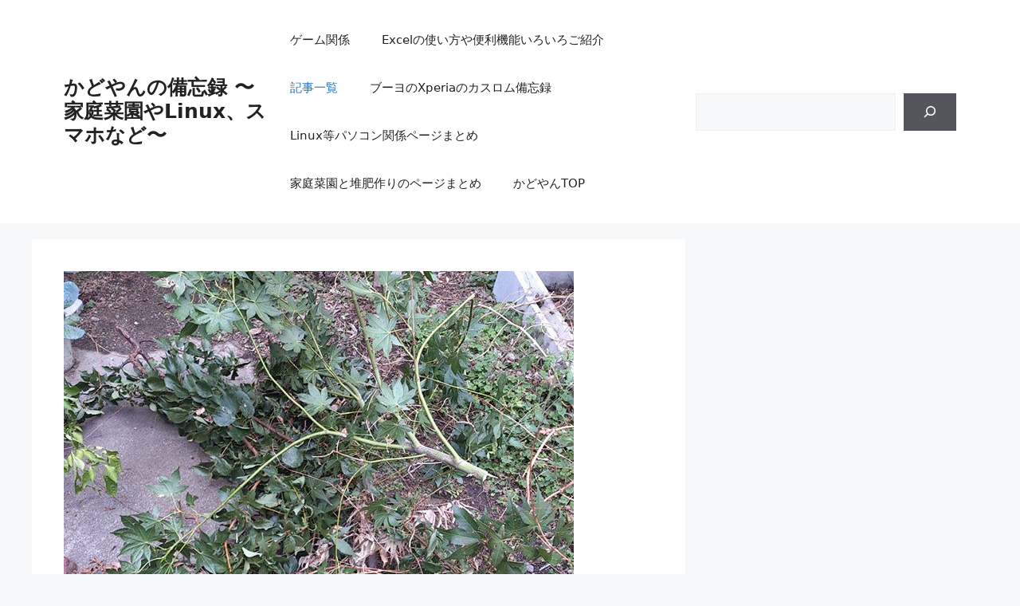

--- FILE ---
content_type: text/html; charset=UTF-8
request_url: https://kadoyan.work/post-2565/
body_size: 14368
content:
<!DOCTYPE html><html dir="ltr" lang="ja" prefix="og: https://ogp.me/ns#"><head><meta charset="UTF-8"><title>再び庭に枝がゴロゴロと転がっています | かどやんの備忘録 〜家庭菜園やLinux、スマホなど〜</title><style>img:is([sizes="auto" i], [sizes^="auto," i]) { contain-intrinsic-size: 3000px 1500px }</style><meta name="robots" content="max-image-preview:large" /><meta name="author" content="kadoyan"/><link rel="canonical" href="https://kadoyan.work/post-2565/" /><meta name="generator" content="All in One SEO (AIOSEO) 4.9.3" /><meta property="og:locale" content="ja_JP" /><meta property="og:site_name" content="かどやんの備忘録 〜家庭菜園やLinux、スマホなど〜" /><meta property="og:type" content="article" /><meta property="og:title" content="再び庭に枝がゴロゴロと転がっています | かどやんの備忘録 〜家庭菜園やLinux、スマホなど〜" /><meta property="og:url" content="https://kadoyan.work/post-2565/" /><meta property="og:image" content="https://kadoyan.work/wp-content/uploads/2017/10/22430433_1300864560025224_3113378692873584640_n.jpg" /><meta property="og:image:secure_url" content="https://kadoyan.work/wp-content/uploads/2017/10/22430433_1300864560025224_3113378692873584640_n.jpg" /><meta property="og:image:width" content="640" /><meta property="og:image:height" content="480" /><meta property="article:published_time" content="2017-10-14T09:55:59+00:00" /><meta property="article:modified_time" content="2017-12-16T08:40:16+00:00" /><meta name="twitter:card" content="summary" /><meta name="twitter:title" content="再び庭に枝がゴロゴロと転がっています | かどやんの備忘録 〜家庭菜園やLinux、スマホなど〜" /><meta name="twitter:image" content="https://kadoyan.work/wp-content/uploads/2017/10/22430433_1300864560025224_3113378692873584640_n.jpg" /> <script type="application/ld+json" class="aioseo-schema">{"@context":"https:\/\/schema.org","@graph":[{"@type":"Article","@id":"https:\/\/kadoyan.work\/post-2565\/#article","name":"\u518d\u3073\u5ead\u306b\u679d\u304c\u30b4\u30ed\u30b4\u30ed\u3068\u8ee2\u304c\u3063\u3066\u3044\u307e\u3059 | \u304b\u3069\u3084\u3093\u306e\u5099\u5fd8\u9332 \u301c\u5bb6\u5ead\u83dc\u5712\u3084Linux\u3001\u30b9\u30de\u30db\u306a\u3069\u301c","headline":"\u518d\u3073\u5ead\u306b\u679d\u304c\u30b4\u30ed\u30b4\u30ed\u3068\u8ee2\u304c\u3063\u3066\u3044\u307e\u3059","author":{"@id":"https:\/\/kadoyan.work\/author\/kadoyan\/#author"},"publisher":{"@id":"https:\/\/kadoyan.work\/#organization"},"image":{"@type":"ImageObject","url":"https:\/\/kadoyan.work\/wp-content\/uploads\/2017\/10\/22430433_1300864560025224_3113378692873584640_n.jpg","width":640,"height":480},"datePublished":"2017-10-14T18:55:59+09:00","dateModified":"2017-12-16T17:40:16+09:00","inLanguage":"ja","mainEntityOfPage":{"@id":"https:\/\/kadoyan.work\/post-2565\/#webpage"},"isPartOf":{"@id":"https:\/\/kadoyan.work\/post-2565\/#webpage"},"articleSection":"\u5bb6\u5ead\u83dc\u5712"},{"@type":"BreadcrumbList","@id":"https:\/\/kadoyan.work\/post-2565\/#breadcrumblist","itemListElement":[{"@type":"ListItem","@id":"https:\/\/kadoyan.work#listItem","position":1,"name":"\u30db\u30fc\u30e0","item":"https:\/\/kadoyan.work","nextItem":{"@type":"ListItem","@id":"https:\/\/kadoyan.work\/category\/family-farm\/#listItem","name":"\u5bb6\u5ead\u83dc\u5712"}},{"@type":"ListItem","@id":"https:\/\/kadoyan.work\/category\/family-farm\/#listItem","position":2,"name":"\u5bb6\u5ead\u83dc\u5712","item":"https:\/\/kadoyan.work\/category\/family-farm\/","nextItem":{"@type":"ListItem","@id":"https:\/\/kadoyan.work\/post-2565\/#listItem","name":"\u518d\u3073\u5ead\u306b\u679d\u304c\u30b4\u30ed\u30b4\u30ed\u3068\u8ee2\u304c\u3063\u3066\u3044\u307e\u3059"},"previousItem":{"@type":"ListItem","@id":"https:\/\/kadoyan.work#listItem","name":"\u30db\u30fc\u30e0"}},{"@type":"ListItem","@id":"https:\/\/kadoyan.work\/post-2565\/#listItem","position":3,"name":"\u518d\u3073\u5ead\u306b\u679d\u304c\u30b4\u30ed\u30b4\u30ed\u3068\u8ee2\u304c\u3063\u3066\u3044\u307e\u3059","previousItem":{"@type":"ListItem","@id":"https:\/\/kadoyan.work\/category\/family-farm\/#listItem","name":"\u5bb6\u5ead\u83dc\u5712"}}]},{"@type":"Organization","@id":"https:\/\/kadoyan.work\/#organization","name":"\u304b\u3069\u3084\u3093\u306e\u5099\u5fd8\u9332 \u301c\u5bb6\u5ead\u83dc\u5712\u3084Linux\u3001\u30b9\u30de\u30db\u306a\u3069\u301c","description":"\u30c8\u30de\u30c8\u3092\u4e2d\u5fc3\u3068\u3057\u305f\u5bb6\u5ead\u83dc\u5712\u3092\u3057\u3066\u3044\u307e\u3059\u3002 \u81ea\u5bb6\u88fd\u5806\u80a5\u3082\u9811\u5f35\u3063\u3066\u3044\u307e\u3059\u3002\u4ed6Xperia\u306e\u30ab\u30b9\u30bf\u30e0\u3084Linux\u95a2\u9023\u304c\u597d\u304d\u306a\u306e\u3067 \u8da3\u5473\u306e\u3053\u3068\u3082\u3044\u308d\u3044\u308d\u66f8\u304f\u3068\u601d\u3044\u307e\u3059\u3002","url":"https:\/\/kadoyan.work\/"},{"@type":"Person","@id":"https:\/\/kadoyan.work\/author\/kadoyan\/#author","url":"https:\/\/kadoyan.work\/author\/kadoyan\/","name":"kadoyan"},{"@type":"WebPage","@id":"https:\/\/kadoyan.work\/post-2565\/#webpage","url":"https:\/\/kadoyan.work\/post-2565\/","name":"\u518d\u3073\u5ead\u306b\u679d\u304c\u30b4\u30ed\u30b4\u30ed\u3068\u8ee2\u304c\u3063\u3066\u3044\u307e\u3059 | \u304b\u3069\u3084\u3093\u306e\u5099\u5fd8\u9332 \u301c\u5bb6\u5ead\u83dc\u5712\u3084Linux\u3001\u30b9\u30de\u30db\u306a\u3069\u301c","inLanguage":"ja","isPartOf":{"@id":"https:\/\/kadoyan.work\/#website"},"breadcrumb":{"@id":"https:\/\/kadoyan.work\/post-2565\/#breadcrumblist"},"author":{"@id":"https:\/\/kadoyan.work\/author\/kadoyan\/#author"},"creator":{"@id":"https:\/\/kadoyan.work\/author\/kadoyan\/#author"},"image":{"@type":"ImageObject","url":"https:\/\/kadoyan.work\/wp-content\/uploads\/2017\/10\/22430433_1300864560025224_3113378692873584640_n.jpg","@id":"https:\/\/kadoyan.work\/post-2565\/#mainImage","width":640,"height":480},"primaryImageOfPage":{"@id":"https:\/\/kadoyan.work\/post-2565\/#mainImage"},"datePublished":"2017-10-14T18:55:59+09:00","dateModified":"2017-12-16T17:40:16+09:00"},{"@type":"WebSite","@id":"https:\/\/kadoyan.work\/#website","url":"https:\/\/kadoyan.work\/","name":"\u304b\u3069\u3084\u3093\u306e\u5099\u5fd8\u9332 \u301c\u5bb6\u5ead\u83dc\u5712\u3084Linux\u3001\u30b9\u30de\u30db\u306a\u3069\u301c","description":"\u30c8\u30de\u30c8\u3092\u4e2d\u5fc3\u3068\u3057\u305f\u5bb6\u5ead\u83dc\u5712\u3092\u3057\u3066\u3044\u307e\u3059\u3002 \u81ea\u5bb6\u88fd\u5806\u80a5\u3082\u9811\u5f35\u3063\u3066\u3044\u307e\u3059\u3002\u4ed6Xperia\u306e\u30ab\u30b9\u30bf\u30e0\u3084Linux\u95a2\u9023\u304c\u597d\u304d\u306a\u306e\u3067 \u8da3\u5473\u306e\u3053\u3068\u3082\u3044\u308d\u3044\u308d\u66f8\u304f\u3068\u601d\u3044\u307e\u3059\u3002","inLanguage":"ja","publisher":{"@id":"https:\/\/kadoyan.work\/#organization"}}]}</script> <meta name="viewport" content="width=device-width, initial-scale=1"><link rel="alternate" type="application/rss+xml" title="かどやんの備忘録 〜家庭菜園やLinux、スマホなど〜 &raquo; フィード" href="https://kadoyan.work/feed/" /><link rel="alternate" type="application/rss+xml" title="かどやんの備忘録 〜家庭菜園やLinux、スマホなど〜 &raquo; コメントフィード" href="https://kadoyan.work/comments/feed/" /> <script defer src="[data-uri]"></script> <style id='wp-emoji-styles-inline-css'>img.wp-smiley, img.emoji {
		display: inline !important;
		border: none !important;
		box-shadow: none !important;
		height: 1em !important;
		width: 1em !important;
		margin: 0 0.07em !important;
		vertical-align: -0.1em !important;
		background: none !important;
		padding: 0 !important;
	}</style><link rel='stylesheet' id='wp-block-library-css' href='https://kadoyan.work/wp-includes/css/dist/block-library/style.min.css?ver=6.8.3' media='all' /><style id='classic-theme-styles-inline-css'>/*! This file is auto-generated */
.wp-block-button__link{color:#fff;background-color:#32373c;border-radius:9999px;box-shadow:none;text-decoration:none;padding:calc(.667em + 2px) calc(1.333em + 2px);font-size:1.125em}.wp-block-file__button{background:#32373c;color:#fff;text-decoration:none}</style><link rel='stylesheet' id='aioseo/css/src/vue/standalone/blocks/table-of-contents/global.scss-css' href='https://kadoyan.work/wp-content/cache/autoptimize/css/autoptimize_single_8aeaa129c1f80e6e5dbaa329351d1482.css?ver=4.9.3' media='all' /><style id='global-styles-inline-css'>:root{--wp--preset--aspect-ratio--square: 1;--wp--preset--aspect-ratio--4-3: 4/3;--wp--preset--aspect-ratio--3-4: 3/4;--wp--preset--aspect-ratio--3-2: 3/2;--wp--preset--aspect-ratio--2-3: 2/3;--wp--preset--aspect-ratio--16-9: 16/9;--wp--preset--aspect-ratio--9-16: 9/16;--wp--preset--color--black: #000000;--wp--preset--color--cyan-bluish-gray: #abb8c3;--wp--preset--color--white: #ffffff;--wp--preset--color--pale-pink: #f78da7;--wp--preset--color--vivid-red: #cf2e2e;--wp--preset--color--luminous-vivid-orange: #ff6900;--wp--preset--color--luminous-vivid-amber: #fcb900;--wp--preset--color--light-green-cyan: #7bdcb5;--wp--preset--color--vivid-green-cyan: #00d084;--wp--preset--color--pale-cyan-blue: #8ed1fc;--wp--preset--color--vivid-cyan-blue: #0693e3;--wp--preset--color--vivid-purple: #9b51e0;--wp--preset--color--contrast: var(--contrast);--wp--preset--color--contrast-2: var(--contrast-2);--wp--preset--color--contrast-3: var(--contrast-3);--wp--preset--color--base: var(--base);--wp--preset--color--base-2: var(--base-2);--wp--preset--color--base-3: var(--base-3);--wp--preset--color--accent: var(--accent);--wp--preset--gradient--vivid-cyan-blue-to-vivid-purple: linear-gradient(135deg,rgba(6,147,227,1) 0%,rgb(155,81,224) 100%);--wp--preset--gradient--light-green-cyan-to-vivid-green-cyan: linear-gradient(135deg,rgb(122,220,180) 0%,rgb(0,208,130) 100%);--wp--preset--gradient--luminous-vivid-amber-to-luminous-vivid-orange: linear-gradient(135deg,rgba(252,185,0,1) 0%,rgba(255,105,0,1) 100%);--wp--preset--gradient--luminous-vivid-orange-to-vivid-red: linear-gradient(135deg,rgba(255,105,0,1) 0%,rgb(207,46,46) 100%);--wp--preset--gradient--very-light-gray-to-cyan-bluish-gray: linear-gradient(135deg,rgb(238,238,238) 0%,rgb(169,184,195) 100%);--wp--preset--gradient--cool-to-warm-spectrum: linear-gradient(135deg,rgb(74,234,220) 0%,rgb(151,120,209) 20%,rgb(207,42,186) 40%,rgb(238,44,130) 60%,rgb(251,105,98) 80%,rgb(254,248,76) 100%);--wp--preset--gradient--blush-light-purple: linear-gradient(135deg,rgb(255,206,236) 0%,rgb(152,150,240) 100%);--wp--preset--gradient--blush-bordeaux: linear-gradient(135deg,rgb(254,205,165) 0%,rgb(254,45,45) 50%,rgb(107,0,62) 100%);--wp--preset--gradient--luminous-dusk: linear-gradient(135deg,rgb(255,203,112) 0%,rgb(199,81,192) 50%,rgb(65,88,208) 100%);--wp--preset--gradient--pale-ocean: linear-gradient(135deg,rgb(255,245,203) 0%,rgb(182,227,212) 50%,rgb(51,167,181) 100%);--wp--preset--gradient--electric-grass: linear-gradient(135deg,rgb(202,248,128) 0%,rgb(113,206,126) 100%);--wp--preset--gradient--midnight: linear-gradient(135deg,rgb(2,3,129) 0%,rgb(40,116,252) 100%);--wp--preset--font-size--small: 13px;--wp--preset--font-size--medium: 20px;--wp--preset--font-size--large: 36px;--wp--preset--font-size--x-large: 42px;--wp--preset--spacing--20: 0.44rem;--wp--preset--spacing--30: 0.67rem;--wp--preset--spacing--40: 1rem;--wp--preset--spacing--50: 1.5rem;--wp--preset--spacing--60: 2.25rem;--wp--preset--spacing--70: 3.38rem;--wp--preset--spacing--80: 5.06rem;--wp--preset--shadow--natural: 6px 6px 9px rgba(0, 0, 0, 0.2);--wp--preset--shadow--deep: 12px 12px 50px rgba(0, 0, 0, 0.4);--wp--preset--shadow--sharp: 6px 6px 0px rgba(0, 0, 0, 0.2);--wp--preset--shadow--outlined: 6px 6px 0px -3px rgba(255, 255, 255, 1), 6px 6px rgba(0, 0, 0, 1);--wp--preset--shadow--crisp: 6px 6px 0px rgba(0, 0, 0, 1);}:where(.is-layout-flex){gap: 0.5em;}:where(.is-layout-grid){gap: 0.5em;}body .is-layout-flex{display: flex;}.is-layout-flex{flex-wrap: wrap;align-items: center;}.is-layout-flex > :is(*, div){margin: 0;}body .is-layout-grid{display: grid;}.is-layout-grid > :is(*, div){margin: 0;}:where(.wp-block-columns.is-layout-flex){gap: 2em;}:where(.wp-block-columns.is-layout-grid){gap: 2em;}:where(.wp-block-post-template.is-layout-flex){gap: 1.25em;}:where(.wp-block-post-template.is-layout-grid){gap: 1.25em;}.has-black-color{color: var(--wp--preset--color--black) !important;}.has-cyan-bluish-gray-color{color: var(--wp--preset--color--cyan-bluish-gray) !important;}.has-white-color{color: var(--wp--preset--color--white) !important;}.has-pale-pink-color{color: var(--wp--preset--color--pale-pink) !important;}.has-vivid-red-color{color: var(--wp--preset--color--vivid-red) !important;}.has-luminous-vivid-orange-color{color: var(--wp--preset--color--luminous-vivid-orange) !important;}.has-luminous-vivid-amber-color{color: var(--wp--preset--color--luminous-vivid-amber) !important;}.has-light-green-cyan-color{color: var(--wp--preset--color--light-green-cyan) !important;}.has-vivid-green-cyan-color{color: var(--wp--preset--color--vivid-green-cyan) !important;}.has-pale-cyan-blue-color{color: var(--wp--preset--color--pale-cyan-blue) !important;}.has-vivid-cyan-blue-color{color: var(--wp--preset--color--vivid-cyan-blue) !important;}.has-vivid-purple-color{color: var(--wp--preset--color--vivid-purple) !important;}.has-black-background-color{background-color: var(--wp--preset--color--black) !important;}.has-cyan-bluish-gray-background-color{background-color: var(--wp--preset--color--cyan-bluish-gray) !important;}.has-white-background-color{background-color: var(--wp--preset--color--white) !important;}.has-pale-pink-background-color{background-color: var(--wp--preset--color--pale-pink) !important;}.has-vivid-red-background-color{background-color: var(--wp--preset--color--vivid-red) !important;}.has-luminous-vivid-orange-background-color{background-color: var(--wp--preset--color--luminous-vivid-orange) !important;}.has-luminous-vivid-amber-background-color{background-color: var(--wp--preset--color--luminous-vivid-amber) !important;}.has-light-green-cyan-background-color{background-color: var(--wp--preset--color--light-green-cyan) !important;}.has-vivid-green-cyan-background-color{background-color: var(--wp--preset--color--vivid-green-cyan) !important;}.has-pale-cyan-blue-background-color{background-color: var(--wp--preset--color--pale-cyan-blue) !important;}.has-vivid-cyan-blue-background-color{background-color: var(--wp--preset--color--vivid-cyan-blue) !important;}.has-vivid-purple-background-color{background-color: var(--wp--preset--color--vivid-purple) !important;}.has-black-border-color{border-color: var(--wp--preset--color--black) !important;}.has-cyan-bluish-gray-border-color{border-color: var(--wp--preset--color--cyan-bluish-gray) !important;}.has-white-border-color{border-color: var(--wp--preset--color--white) !important;}.has-pale-pink-border-color{border-color: var(--wp--preset--color--pale-pink) !important;}.has-vivid-red-border-color{border-color: var(--wp--preset--color--vivid-red) !important;}.has-luminous-vivid-orange-border-color{border-color: var(--wp--preset--color--luminous-vivid-orange) !important;}.has-luminous-vivid-amber-border-color{border-color: var(--wp--preset--color--luminous-vivid-amber) !important;}.has-light-green-cyan-border-color{border-color: var(--wp--preset--color--light-green-cyan) !important;}.has-vivid-green-cyan-border-color{border-color: var(--wp--preset--color--vivid-green-cyan) !important;}.has-pale-cyan-blue-border-color{border-color: var(--wp--preset--color--pale-cyan-blue) !important;}.has-vivid-cyan-blue-border-color{border-color: var(--wp--preset--color--vivid-cyan-blue) !important;}.has-vivid-purple-border-color{border-color: var(--wp--preset--color--vivid-purple) !important;}.has-vivid-cyan-blue-to-vivid-purple-gradient-background{background: var(--wp--preset--gradient--vivid-cyan-blue-to-vivid-purple) !important;}.has-light-green-cyan-to-vivid-green-cyan-gradient-background{background: var(--wp--preset--gradient--light-green-cyan-to-vivid-green-cyan) !important;}.has-luminous-vivid-amber-to-luminous-vivid-orange-gradient-background{background: var(--wp--preset--gradient--luminous-vivid-amber-to-luminous-vivid-orange) !important;}.has-luminous-vivid-orange-to-vivid-red-gradient-background{background: var(--wp--preset--gradient--luminous-vivid-orange-to-vivid-red) !important;}.has-very-light-gray-to-cyan-bluish-gray-gradient-background{background: var(--wp--preset--gradient--very-light-gray-to-cyan-bluish-gray) !important;}.has-cool-to-warm-spectrum-gradient-background{background: var(--wp--preset--gradient--cool-to-warm-spectrum) !important;}.has-blush-light-purple-gradient-background{background: var(--wp--preset--gradient--blush-light-purple) !important;}.has-blush-bordeaux-gradient-background{background: var(--wp--preset--gradient--blush-bordeaux) !important;}.has-luminous-dusk-gradient-background{background: var(--wp--preset--gradient--luminous-dusk) !important;}.has-pale-ocean-gradient-background{background: var(--wp--preset--gradient--pale-ocean) !important;}.has-electric-grass-gradient-background{background: var(--wp--preset--gradient--electric-grass) !important;}.has-midnight-gradient-background{background: var(--wp--preset--gradient--midnight) !important;}.has-small-font-size{font-size: var(--wp--preset--font-size--small) !important;}.has-medium-font-size{font-size: var(--wp--preset--font-size--medium) !important;}.has-large-font-size{font-size: var(--wp--preset--font-size--large) !important;}.has-x-large-font-size{font-size: var(--wp--preset--font-size--x-large) !important;}
:where(.wp-block-post-template.is-layout-flex){gap: 1.25em;}:where(.wp-block-post-template.is-layout-grid){gap: 1.25em;}
:where(.wp-block-columns.is-layout-flex){gap: 2em;}:where(.wp-block-columns.is-layout-grid){gap: 2em;}
:root :where(.wp-block-pullquote){font-size: 1.5em;line-height: 1.6;}</style><link rel='stylesheet' id='generate-widget-areas-css' href='https://kadoyan.work/wp-content/themes/generatepress/assets/css/components/widget-areas.min.css?ver=3.6.1' media='all' /><link rel='stylesheet' id='generate-style-css' href='https://kadoyan.work/wp-content/themes/generatepress/assets/css/main.min.css?ver=3.6.1' media='all' /><style id='generate-style-inline-css'>body{background-color:var(--base-2);color:var(--contrast);}a{color:var(--accent);}a{text-decoration:underline;}.entry-title a, .site-branding a, a.button, .wp-block-button__link, .main-navigation a{text-decoration:none;}a:hover, a:focus, a:active{color:var(--contrast);}.wp-block-group__inner-container{max-width:1200px;margin-left:auto;margin-right:auto;}:root{--contrast:#222222;--contrast-2:#575760;--contrast-3:#b2b2be;--base:#f0f0f0;--base-2:#f7f8f9;--base-3:#ffffff;--accent:#1e73be;}:root .has-contrast-color{color:var(--contrast);}:root .has-contrast-background-color{background-color:var(--contrast);}:root .has-contrast-2-color{color:var(--contrast-2);}:root .has-contrast-2-background-color{background-color:var(--contrast-2);}:root .has-contrast-3-color{color:var(--contrast-3);}:root .has-contrast-3-background-color{background-color:var(--contrast-3);}:root .has-base-color{color:var(--base);}:root .has-base-background-color{background-color:var(--base);}:root .has-base-2-color{color:var(--base-2);}:root .has-base-2-background-color{background-color:var(--base-2);}:root .has-base-3-color{color:var(--base-3);}:root .has-base-3-background-color{background-color:var(--base-3);}:root .has-accent-color{color:var(--accent);}:root .has-accent-background-color{background-color:var(--accent);}.top-bar{background-color:#636363;color:#ffffff;}.top-bar a{color:#ffffff;}.top-bar a:hover{color:#303030;}.site-header{background-color:var(--base-3);}.main-title a,.main-title a:hover{color:var(--contrast);}.site-description{color:var(--contrast-2);}.mobile-menu-control-wrapper .menu-toggle,.mobile-menu-control-wrapper .menu-toggle:hover,.mobile-menu-control-wrapper .menu-toggle:focus,.has-inline-mobile-toggle #site-navigation.toggled{background-color:rgba(0, 0, 0, 0.02);}.main-navigation,.main-navigation ul ul{background-color:var(--base-3);}.main-navigation .main-nav ul li a, .main-navigation .menu-toggle, .main-navigation .menu-bar-items{color:var(--contrast);}.main-navigation .main-nav ul li:not([class*="current-menu-"]):hover > a, .main-navigation .main-nav ul li:not([class*="current-menu-"]):focus > a, .main-navigation .main-nav ul li.sfHover:not([class*="current-menu-"]) > a, .main-navigation .menu-bar-item:hover > a, .main-navigation .menu-bar-item.sfHover > a{color:var(--accent);}button.menu-toggle:hover,button.menu-toggle:focus{color:var(--contrast);}.main-navigation .main-nav ul li[class*="current-menu-"] > a{color:var(--accent);}.navigation-search input[type="search"],.navigation-search input[type="search"]:active, .navigation-search input[type="search"]:focus, .main-navigation .main-nav ul li.search-item.active > a, .main-navigation .menu-bar-items .search-item.active > a{color:var(--accent);}.main-navigation ul ul{background-color:var(--base);}.separate-containers .inside-article, .separate-containers .comments-area, .separate-containers .page-header, .one-container .container, .separate-containers .paging-navigation, .inside-page-header{background-color:var(--base-3);}.entry-title a{color:var(--contrast);}.entry-title a:hover{color:var(--contrast-2);}.entry-meta{color:var(--contrast-2);}.sidebar .widget{background-color:var(--base-3);}.footer-widgets{background-color:var(--base-3);}.site-info{background-color:var(--base-3);}input[type="text"],input[type="email"],input[type="url"],input[type="password"],input[type="search"],input[type="tel"],input[type="number"],textarea,select{color:var(--contrast);background-color:var(--base-2);border-color:var(--base);}input[type="text"]:focus,input[type="email"]:focus,input[type="url"]:focus,input[type="password"]:focus,input[type="search"]:focus,input[type="tel"]:focus,input[type="number"]:focus,textarea:focus,select:focus{color:var(--contrast);background-color:var(--base-2);border-color:var(--contrast-3);}button,html input[type="button"],input[type="reset"],input[type="submit"],a.button,a.wp-block-button__link:not(.has-background){color:#ffffff;background-color:#55555e;}button:hover,html input[type="button"]:hover,input[type="reset"]:hover,input[type="submit"]:hover,a.button:hover,button:focus,html input[type="button"]:focus,input[type="reset"]:focus,input[type="submit"]:focus,a.button:focus,a.wp-block-button__link:not(.has-background):active,a.wp-block-button__link:not(.has-background):focus,a.wp-block-button__link:not(.has-background):hover{color:#ffffff;background-color:#3f4047;}a.generate-back-to-top{background-color:rgba( 0,0,0,0.4 );color:#ffffff;}a.generate-back-to-top:hover,a.generate-back-to-top:focus{background-color:rgba( 0,0,0,0.6 );color:#ffffff;}:root{--gp-search-modal-bg-color:var(--base-3);--gp-search-modal-text-color:var(--contrast);--gp-search-modal-overlay-bg-color:rgba(0,0,0,0.2);}@media (max-width:768px){.main-navigation .menu-bar-item:hover > a, .main-navigation .menu-bar-item.sfHover > a{background:none;color:var(--contrast);}}.nav-below-header .main-navigation .inside-navigation.grid-container, .nav-above-header .main-navigation .inside-navigation.grid-container{padding:0px 20px 0px 20px;}.site-main .wp-block-group__inner-container{padding:40px;}.separate-containers .paging-navigation{padding-top:20px;padding-bottom:20px;}.entry-content .alignwide, body:not(.no-sidebar) .entry-content .alignfull{margin-left:-40px;width:calc(100% + 80px);max-width:calc(100% + 80px);}.rtl .menu-item-has-children .dropdown-menu-toggle{padding-left:20px;}.rtl .main-navigation .main-nav ul li.menu-item-has-children > a{padding-right:20px;}@media (max-width:768px){.separate-containers .inside-article, .separate-containers .comments-area, .separate-containers .page-header, .separate-containers .paging-navigation, .one-container .site-content, .inside-page-header{padding:30px;}.site-main .wp-block-group__inner-container{padding:30px;}.inside-top-bar{padding-right:30px;padding-left:30px;}.inside-header{padding-right:30px;padding-left:30px;}.widget-area .widget{padding-top:30px;padding-right:30px;padding-bottom:30px;padding-left:30px;}.footer-widgets-container{padding-top:30px;padding-right:30px;padding-bottom:30px;padding-left:30px;}.inside-site-info{padding-right:30px;padding-left:30px;}.entry-content .alignwide, body:not(.no-sidebar) .entry-content .alignfull{margin-left:-30px;width:calc(100% + 60px);max-width:calc(100% + 60px);}.one-container .site-main .paging-navigation{margin-bottom:20px;}}/* End cached CSS */.is-right-sidebar{width:30%;}.is-left-sidebar{width:30%;}.site-content .content-area{width:70%;}@media (max-width:768px){.main-navigation .menu-toggle,.sidebar-nav-mobile:not(#sticky-placeholder){display:block;}.main-navigation ul,.gen-sidebar-nav,.main-navigation:not(.slideout-navigation):not(.toggled) .main-nav > ul,.has-inline-mobile-toggle #site-navigation .inside-navigation > *:not(.navigation-search):not(.main-nav){display:none;}.nav-align-right .inside-navigation,.nav-align-center .inside-navigation{justify-content:space-between;}.has-inline-mobile-toggle .mobile-menu-control-wrapper{display:flex;flex-wrap:wrap;}.has-inline-mobile-toggle .inside-header{flex-direction:row;text-align:left;flex-wrap:wrap;}.has-inline-mobile-toggle .header-widget,.has-inline-mobile-toggle #site-navigation{flex-basis:100%;}.nav-float-left .has-inline-mobile-toggle #site-navigation{order:10;}}</style><link rel="https://api.w.org/" href="https://kadoyan.work/wp-json/" /><link rel="alternate" title="JSON" type="application/json" href="https://kadoyan.work/wp-json/wp/v2/posts/2565" /><link rel="EditURI" type="application/rsd+xml" title="RSD" href="https://kadoyan.work/xmlrpc.php?rsd" /><meta name="generator" content="WordPress 6.8.3" /><link rel='shortlink' href='https://kadoyan.work/?p=2565' /><link rel="alternate" title="oEmbed (JSON)" type="application/json+oembed" href="https://kadoyan.work/wp-json/oembed/1.0/embed?url=https%3A%2F%2Fkadoyan.work%2Fpost-2565%2F" /><link rel="alternate" title="oEmbed (XML)" type="text/xml+oembed" href="https://kadoyan.work/wp-json/oembed/1.0/embed?url=https%3A%2F%2Fkadoyan.work%2Fpost-2565%2F&#038;format=xml" /><link rel="icon" href="https://kadoyan.work/wp-content/uploads/2016/11/cropped-KIMG0022-1-100x100.png" sizes="32x32" /><link rel="icon" href="https://kadoyan.work/wp-content/uploads/2016/11/cropped-KIMG0022-1-300x300.png" sizes="192x192" /><link rel="apple-touch-icon" href="https://kadoyan.work/wp-content/uploads/2016/11/cropped-KIMG0022-1-300x300.png" /><meta name="msapplication-TileImage" content="https://kadoyan.work/wp-content/uploads/2016/11/cropped-KIMG0022-1-300x300.png" /><link rel="preload" href="https://kadoyan.work/wp-content/themes/generatepress/assets/js/menu.min.js" as="script"></head><body class="wp-singular post-template-default single single-post postid-2565 single-format-standard wp-embed-responsive wp-theme-generatepress right-sidebar nav-float-right separate-containers header-aligned-left dropdown-hover featured-image-active" itemtype="https://schema.org/Blog" itemscope> <a class="screen-reader-text skip-link" href="#content" title="コンテンツへスキップ">コンテンツへスキップ</a><header class="site-header has-inline-mobile-toggle" id="masthead" aria-label="サイト"  itemtype="https://schema.org/WPHeader" itemscope><div class="inside-header grid-container"><div class="site-branding"><p class="main-title" itemprop="headline"> <a href="https://kadoyan.work/" rel="home">かどやんの備忘録 〜家庭菜園やLinux、スマホなど〜</a></p></div><nav class="main-navigation mobile-menu-control-wrapper" id="mobile-menu-control-wrapper" aria-label="モバイル切り替え"> <button data-nav="site-navigation" class="menu-toggle" aria-controls="primary-menu" aria-expanded="false"> <span class="gp-icon icon-menu-bars"><svg viewBox="0 0 512 512" aria-hidden="true" xmlns="http://www.w3.org/2000/svg" width="1em" height="1em"><path d="M0 96c0-13.255 10.745-24 24-24h464c13.255 0 24 10.745 24 24s-10.745 24-24 24H24c-13.255 0-24-10.745-24-24zm0 160c0-13.255 10.745-24 24-24h464c13.255 0 24 10.745 24 24s-10.745 24-24 24H24c-13.255 0-24-10.745-24-24zm0 160c0-13.255 10.745-24 24-24h464c13.255 0 24 10.745 24 24s-10.745 24-24 24H24c-13.255 0-24-10.745-24-24z" /></svg><svg viewBox="0 0 512 512" aria-hidden="true" xmlns="http://www.w3.org/2000/svg" width="1em" height="1em"><path d="M71.029 71.029c9.373-9.372 24.569-9.372 33.942 0L256 222.059l151.029-151.03c9.373-9.372 24.569-9.372 33.942 0 9.372 9.373 9.372 24.569 0 33.942L289.941 256l151.03 151.029c9.372 9.373 9.372 24.569 0 33.942-9.373 9.372-24.569 9.372-33.942 0L256 289.941l-151.029 151.03c-9.373 9.372-24.569 9.372-33.942 0-9.372-9.373-9.372-24.569 0-33.942L222.059 256 71.029 104.971c-9.372-9.373-9.372-24.569 0-33.942z" /></svg></span><span class="screen-reader-text">メニュー</span> </button></nav><nav class="main-navigation sub-menu-right" id="site-navigation" aria-label="プライマリ"  itemtype="https://schema.org/SiteNavigationElement" itemscope><div class="inside-navigation grid-container"> <button class="menu-toggle" aria-controls="primary-menu" aria-expanded="false"> <span class="gp-icon icon-menu-bars"><svg viewBox="0 0 512 512" aria-hidden="true" xmlns="http://www.w3.org/2000/svg" width="1em" height="1em"><path d="M0 96c0-13.255 10.745-24 24-24h464c13.255 0 24 10.745 24 24s-10.745 24-24 24H24c-13.255 0-24-10.745-24-24zm0 160c0-13.255 10.745-24 24-24h464c13.255 0 24 10.745 24 24s-10.745 24-24 24H24c-13.255 0-24-10.745-24-24zm0 160c0-13.255 10.745-24 24-24h464c13.255 0 24 10.745 24 24s-10.745 24-24 24H24c-13.255 0-24-10.745-24-24z" /></svg><svg viewBox="0 0 512 512" aria-hidden="true" xmlns="http://www.w3.org/2000/svg" width="1em" height="1em"><path d="M71.029 71.029c9.373-9.372 24.569-9.372 33.942 0L256 222.059l151.029-151.03c9.373-9.372 24.569-9.372 33.942 0 9.372 9.373 9.372 24.569 0 33.942L289.941 256l151.03 151.029c9.372 9.373 9.372 24.569 0 33.942-9.373 9.372-24.569 9.372-33.942 0L256 289.941l-151.029 151.03c-9.373 9.372-24.569 9.372-33.942 0-9.372-9.373-9.372-24.569 0-33.942L222.059 256 71.029 104.971c-9.372-9.373-9.372-24.569 0-33.942z" /></svg></span><span class="mobile-menu">メニュー</span> </button><div id="primary-menu" class="main-nav"><ul class="menu sf-menu"><li class="page_item page-item-4357"><a href="https://kadoyan.work/page-4357/">ゲーム関係</a></li><li class="page_item page-item-4387"><a href="https://kadoyan.work/excel/">Excelの使い方や便利機能いろいろご紹介</a></li><li class="page_item page-item-4173 current-menu-parent"><a href="https://kadoyan.work/articles/">記事一覧</a></li><li class="page_item page-item-1136"><a href="https://kadoyan.work/xperia-customrom/">ブーヨのXperiaのカスロム備忘録</a></li><li class="page_item page-item-1139"><a href="https://kadoyan.work/pcmatome/">Linux等パソコン関係ページまとめ</a></li><li class="page_item page-item-1143"><a href="https://kadoyan.work/yasaimatome/">家庭菜園と堆肥作りのページまとめ</a></li><li class="page_item page-item-998"><a href="https://kadoyan.work/">かどやんTOP</a></li></ul></div></div></nav><div class="header-widget"><aside id="block-9" class="widget inner-padding widget_block widget_search"><form role="search" method="get" action="https://kadoyan.work/" class="wp-block-search__button-outside wp-block-search__icon-button wp-block-search"    ><label class="wp-block-search__label screen-reader-text" for="wp-block-search__input-1" >検索</label><div class="wp-block-search__inside-wrapper " ><input class="wp-block-search__input" id="wp-block-search__input-1" placeholder="" value="" type="search" name="s" required /><button aria-label="検索" class="wp-block-search__button has-icon wp-element-button" type="submit" ><svg class="search-icon" viewBox="0 0 24 24" width="24" height="24"> <path d="M13 5c-3.3 0-6 2.7-6 6 0 1.4.5 2.7 1.3 3.7l-3.8 3.8 1.1 1.1 3.8-3.8c1 .8 2.3 1.3 3.7 1.3 3.3 0 6-2.7 6-6S16.3 5 13 5zm0 10.5c-2.5 0-4.5-2-4.5-4.5s2-4.5 4.5-4.5 4.5 2 4.5 4.5-2 4.5-4.5 4.5z"></path> </svg></button></div></form></aside></div></div></header><div class="site grid-container container hfeed" id="page"><div class="site-content" id="content"><div class="content-area" id="primary"><main class="site-main" id="main"><article id="post-2565" class="post-2565 post type-post status-publish format-standard has-post-thumbnail hentry category-family-farm" itemtype="https://schema.org/CreativeWork" itemscope><div class="inside-article"><div class="featured-image page-header-image-single grid-container grid-parent"> <img width="640" height="480" src="https://kadoyan.work/wp-content/uploads/2017/10/22430433_1300864560025224_3113378692873584640_n.jpg" class="attachment-full size-full wp-post-image" alt="" itemprop="image" decoding="async" fetchpriority="high" srcset="https://kadoyan.work/wp-content/uploads/2017/10/22430433_1300864560025224_3113378692873584640_n.jpg 640w, https://kadoyan.work/wp-content/uploads/2017/10/22430433_1300864560025224_3113378692873584640_n-300x225.jpg 300w, https://kadoyan.work/wp-content/uploads/2017/10/22430433_1300864560025224_3113378692873584640_n-320x240.jpg 320w" sizes="(max-width: 640px) 100vw, 640px" /></div><header class="entry-header"><h1 class="entry-title" itemprop="headline">再び庭に枝がゴロゴロと転がっています</h1><div class="entry-meta"> <span class="posted-on"><time class="updated" datetime="2017-12-16T17:40:16+09:00" itemprop="dateModified">2017年12月16日</time><time class="entry-date published" datetime="2017-10-14T18:55:59+09:00" itemprop="datePublished">2017年10月14日</time></span> <span class="byline">by <span class="author vcard" itemprop="author" itemtype="https://schema.org/Person" itemscope><a class="url fn n" href="https://kadoyan.work/author/kadoyan/" title="kadoyan のすべての投稿を表示" rel="author" itemprop="url"><span class="author-name" itemprop="name">kadoyan</span></a></span></span></div></header><div class="entry-content" itemprop="text"><p><img decoding="async" src="https://kadoyan.work/wp-content/uploads/2017/10/22430433_1300864560025224_3113378692873584640_n.jpg" alt="梅の木が少し伸びていると思って切っていると止まらなくなり再び庭に枝がゴロゴロと転がる結果になりました。腰も痛めているし程々にしなければ。しかしこれが転がっていてはまともに歩けないのでもう少しコンパクトにするまでがんばります。" width="640px" height="640px" /><br /> 梅の木が少し伸びていると思って切っていると止まらなくなり再び庭に枝がゴロゴロと転がる結果になりました。<br /> 最近は木の精霊に取り憑かれているように頻繁に木を切ったり肥料にするために細かくしたりしています。<br /> 腰も痛めているし程々にしなければ。<br /> しかしこれが転がっていてはまともに歩けないのでもう少しコンパクトにするまでがんばります。</p><p>分解されて堆肥になるまでは時間がかかりますが、上手く分解されてば来年以降の土作りに役立ってくれるはず。</p></div><footer class="entry-meta" aria-label="エントリーメタ"> <span class="cat-links"><span class="gp-icon icon-categories"><svg viewBox="0 0 512 512" aria-hidden="true" xmlns="http://www.w3.org/2000/svg" width="1em" height="1em"><path d="M0 112c0-26.51 21.49-48 48-48h110.014a48 48 0 0143.592 27.907l12.349 26.791A16 16 0 00228.486 128H464c26.51 0 48 21.49 48 48v224c0 26.51-21.49 48-48 48H48c-26.51 0-48-21.49-48-48V112z" /></svg></span><span class="screen-reader-text">カテゴリー </span><a href="https://kadoyan.work/category/family-farm/" rel="category tag">家庭菜園</a></span><nav id="nav-below" class="post-navigation" aria-label="投稿"><div class="nav-previous"><span class="gp-icon icon-arrow-left"><svg viewBox="0 0 192 512" aria-hidden="true" xmlns="http://www.w3.org/2000/svg" width="1em" height="1em" fill-rule="evenodd" clip-rule="evenodd" stroke-linejoin="round" stroke-miterlimit="1.414"><path d="M178.425 138.212c0 2.265-1.133 4.813-2.832 6.512L64.276 256.001l111.317 111.277c1.7 1.7 2.832 4.247 2.832 6.513 0 2.265-1.133 4.813-2.832 6.512L161.43 394.46c-1.7 1.7-4.249 2.832-6.514 2.832-2.266 0-4.816-1.133-6.515-2.832L16.407 262.514c-1.699-1.7-2.832-4.248-2.832-6.513 0-2.265 1.133-4.813 2.832-6.512l131.994-131.947c1.7-1.699 4.249-2.831 6.515-2.831 2.265 0 4.815 1.132 6.514 2.831l14.163 14.157c1.7 1.7 2.832 3.965 2.832 6.513z" fill-rule="nonzero" /></svg></span><span class="prev"><a href="https://kadoyan.work/iijmio/" rel="prev">iijmioデータSIMの低速モードでどこまで使えるか？</a></span></div><div class="nav-next"><span class="gp-icon icon-arrow-right"><svg viewBox="0 0 192 512" aria-hidden="true" xmlns="http://www.w3.org/2000/svg" width="1em" height="1em" fill-rule="evenodd" clip-rule="evenodd" stroke-linejoin="round" stroke-miterlimit="1.414"><path d="M178.425 256.001c0 2.266-1.133 4.815-2.832 6.515L43.599 394.509c-1.7 1.7-4.248 2.833-6.514 2.833s-4.816-1.133-6.515-2.833l-14.163-14.162c-1.699-1.7-2.832-3.966-2.832-6.515 0-2.266 1.133-4.815 2.832-6.515l111.317-111.316L16.407 144.685c-1.699-1.7-2.832-4.249-2.832-6.515s1.133-4.815 2.832-6.515l14.163-14.162c1.7-1.7 4.249-2.833 6.515-2.833s4.815 1.133 6.514 2.833l131.994 131.993c1.7 1.7 2.832 4.249 2.832 6.515z" fill-rule="nonzero" /></svg></span><span class="next"><a href="https://kadoyan.work/post-2568/" rel="next">約一時間かけてノコギリとハサミ、それと怪力を駆使して細かくしました</a></span></div></nav></footer></div></article></main></div><div class="widget-area sidebar is-right-sidebar" id="right-sidebar"><div class="inside-right-sidebar"></div></div></div></div><div class="site-footer"><div id="footer-widgets" class="site footer-widgets"><div class="footer-widgets-container grid-container"><div class="inside-footer-widgets"><div class="footer-widget-1"><aside id="block-14" class="widget inner-padding widget_block"><div class="wp-widget-group__inner-blocks"><div class="wp-block-columns is-layout-flex wp-container-core-columns-is-layout-9d6595d7 wp-block-columns-is-layout-flex"><div class="wp-block-column is-layout-flow wp-block-column-is-layout-flow" style="flex-basis:100%"></div></div></div></aside><aside id="block-15" class="widget inner-padding widget_block widget_recent_entries"><ul class="wp-block-latest-posts__list wp-block-latest-posts"><li><div class="wp-block-latest-posts__featured-image"><img loading="lazy" decoding="async" width="150" height="150" src="https://kadoyan.work/wp-content/uploads/2023/01/fuusui-top-150x150.jpg" class="attachment-thumbnail size-thumbnail wp-post-image" alt="" style="" srcset="https://kadoyan.work/wp-content/uploads/2023/01/fuusui-top-150x150.jpg 150w, https://kadoyan.work/wp-content/uploads/2023/01/fuusui-top-100x100.jpg 100w" sizes="auto, (max-width: 150px) 100vw, 150px" /></div><a class="wp-block-latest-posts__post-title" href="https://kadoyan.work/fengshui/">風水術をいろいろな視点で比較してみた</a></li><li><div class="wp-block-latest-posts__featured-image"><img loading="lazy" decoding="async" width="150" height="150" src="https://kadoyan.work/wp-content/uploads/2022/01/cms-unzip-150x150.jpg" class="attachment-thumbnail size-thumbnail wp-post-image" alt="" style="" srcset="https://kadoyan.work/wp-content/uploads/2022/01/cms-unzip-150x150.jpg 150w, https://kadoyan.work/wp-content/uploads/2022/01/cms-unzip-100x100.jpg 100w" sizes="auto, (max-width: 150px) 100vw, 150px" /></div><a class="wp-block-latest-posts__post-title" href="https://kadoyan.work/cmd-unzip/">コマンドプロンプトでzipファイルを解凍する方法</a></li><li><div class="wp-block-latest-posts__featured-image"><img loading="lazy" decoding="async" width="150" height="150" src="https://kadoyan.work/wp-content/uploads/2022/01/web-auto-sendkeys-150x150.jpg" class="attachment-thumbnail size-thumbnail wp-post-image" alt="" style="" srcset="https://kadoyan.work/wp-content/uploads/2022/01/web-auto-sendkeys-150x150.jpg 150w, https://kadoyan.work/wp-content/uploads/2022/01/web-auto-sendkeys-100x100.jpg 100w" sizes="auto, (max-width: 150px) 100vw, 150px" /></div><a class="wp-block-latest-posts__post-title" href="https://kadoyan.work/web-auto-sendkeys/">WEBブラウザを簡単に自動操作しよう(sendkeys編)</a></li><li><div class="wp-block-latest-posts__featured-image"><img loading="lazy" decoding="async" width="150" height="150" src="https://kadoyan.work/wp-content/uploads/2022/01/regend-150x150.jpg" class="attachment-thumbnail size-thumbnail wp-post-image" alt="" style="" srcset="https://kadoyan.work/wp-content/uploads/2022/01/regend-150x150.jpg 150w, https://kadoyan.work/wp-content/uploads/2022/01/regend-100x100.jpg 100w" sizes="auto, (max-width: 150px) 100vw, 150px" /></div><a class="wp-block-latest-posts__post-title" href="https://kadoyan.work/doragonquest-regend/">フリーゲームの名作　ドラゴンクエスト　リバスト伝説について</a></li><li><div class="wp-block-latest-posts__featured-image"><img loading="lazy" decoding="async" width="150" height="150" src="https://kadoyan.work/wp-content/uploads/2021/02/vlookup-left-top-s-150x150.jpg" class="attachment-thumbnail size-thumbnail wp-post-image" alt="" style="" srcset="https://kadoyan.work/wp-content/uploads/2021/02/vlookup-left-top-s-150x150.jpg 150w, https://kadoyan.work/wp-content/uploads/2021/02/vlookup-left-top-s-100x100.jpg 100w" sizes="auto, (max-width: 150px) 100vw, 150px" /></div><a class="wp-block-latest-posts__post-title" href="https://kadoyan.work/vlookup-left/">Vlookup関数で左側を表示したいとき</a></li></ul></aside><aside id="block-4" class="widget inner-padding widget_block widget_tag_cloud"><p class="is-style-outline wp-block-tag-cloud"><a href="https://kadoyan.work/tag/android/" class="tag-cloud-link tag-link-30 tag-link-position-1" style="font-size: 21.873873873874pt;" aria-label="Android (62個の項目)">Android</a> <a href="https://kadoyan.work/tag/android-en/" class="tag-cloud-link tag-link-87 tag-link-position-2" style="font-size: 12.288288288288pt;" aria-label="Android-en (10個の項目)">Android-en</a> <a href="https://kadoyan.work/tag/cat/" class="tag-cloud-link tag-link-22 tag-link-position-3" style="font-size: 18.594594594595pt;" aria-label="cat (34個の項目)">cat</a> <a href="https://kadoyan.work/tag/debian/" class="tag-cloud-link tag-link-85 tag-link-position-4" style="font-size: 9.009009009009pt;" aria-label="debian (5個の項目)">debian</a> <a href="https://kadoyan.work/tag/excel/" class="tag-cloud-link tag-link-257 tag-link-position-5" style="font-size: 13.675675675676pt;" aria-label="Excel (13個の項目)">Excel</a> <a href="https://kadoyan.work/tag/fax/" class="tag-cloud-link tag-link-46 tag-link-position-6" style="font-size: 9.009009009009pt;" aria-label="fax (5個の項目)">fax</a> <a href="https://kadoyan.work/tag/ff/" class="tag-cloud-link tag-link-301 tag-link-position-7" style="font-size: 9.8918918918919pt;" aria-label="FF (6個の項目)">FF</a> <a href="https://kadoyan.work/tag/firefox/" class="tag-cloud-link tag-link-45 tag-link-position-8" style="font-size: 8pt;" aria-label="firefox (4個の項目)">firefox</a> <a href="https://kadoyan.work/tag/galaxy/" class="tag-cloud-link tag-link-43 tag-link-position-9" style="font-size: 8pt;" aria-label="galaxy (4個の項目)">galaxy</a> <a href="https://kadoyan.work/tag/ios/" class="tag-cloud-link tag-link-52 tag-link-position-10" style="font-size: 10.522522522523pt;" aria-label="iOS (7個の項目)">iOS</a> <a href="https://kadoyan.work/tag/linux/" class="tag-cloud-link tag-link-28 tag-link-position-11" style="font-size: 19.603603603604pt;" aria-label="linux (41個の項目)">linux</a> <a href="https://kadoyan.work/tag/linux-en/" class="tag-cloud-link tag-link-71 tag-link-position-12" style="font-size: 8pt;" aria-label="linux-en (4個の項目)">linux-en</a> <a href="https://kadoyan.work/tag/mail/" class="tag-cloud-link tag-link-47 tag-link-position-13" style="font-size: 8pt;" aria-label="mail (4個の項目)">mail</a> <a href="https://kadoyan.work/tag/office/" class="tag-cloud-link tag-link-48 tag-link-position-14" style="font-size: 13.675675675676pt;" aria-label="office (13個の項目)">office</a> <a href="https://kadoyan.work/tag/windows/" class="tag-cloud-link tag-link-19 tag-link-position-15" style="font-size: 17.459459459459pt;" aria-label="Windows (27個の項目)">Windows</a> <a href="https://kadoyan.work/tag/windows-en/" class="tag-cloud-link tag-link-73 tag-link-position-16" style="font-size: 10.522522522523pt;" aria-label="Windows-en (7個の項目)">Windows-en</a> <a href="https://kadoyan.work/tag/windows10/" class="tag-cloud-link tag-link-70 tag-link-position-17" style="font-size: 12.792792792793pt;" aria-label="windows10 (11個の項目)">windows10</a> <a href="https://kadoyan.work/tag/windows10-en/" class="tag-cloud-link tag-link-72 tag-link-position-18" style="font-size: 10.522522522523pt;" aria-label="windows10-en (7個の項目)">windows10-en</a> <a href="https://kadoyan.work/tag/wordpress/" class="tag-cloud-link tag-link-29 tag-link-position-19" style="font-size: 9.009009009009pt;" aria-label="wordpress (5個の項目)">wordpress</a> <a href="https://kadoyan.work/tag/%e3%82%a2%e3%83%97%e3%83%aa/" class="tag-cloud-link tag-link-31 tag-link-position-20" style="font-size: 20.864864864865pt;" aria-label="アプリ (51個の項目)">アプリ</a> <a href="https://kadoyan.work/tag/%e3%82%ad%e3%83%a5%e3%82%a6%e3%83%aa/" class="tag-cloud-link tag-link-37 tag-link-position-21" style="font-size: 10.522522522523pt;" aria-label="キュウリ (7個の項目)">キュウリ</a> <a href="https://kadoyan.work/tag/%e3%82%b3%e3%83%b3%e3%83%9d%e3%82%b9%e3%82%bf%e3%83%bc/" class="tag-cloud-link tag-link-44 tag-link-position-22" style="font-size: 9.009009009009pt;" aria-label="コンポスター (5個の項目)">コンポスター</a> <a href="https://kadoyan.work/tag/%e3%82%b3%e3%83%b3%e3%83%9d%e3%82%b9%e3%83%88/" class="tag-cloud-link tag-link-11 tag-link-position-23" style="font-size: 15.567567567568pt;" aria-label="コンポスト (19個の項目)">コンポスト</a> <a href="https://kadoyan.work/tag/%e3%82%bf%e3%83%96%e3%83%ac%e3%83%83%e3%83%88/" class="tag-cloud-link tag-link-54 tag-link-position-24" style="font-size: 10.522522522523pt;" aria-label="タブレット (7個の項目)">タブレット</a> <a href="https://kadoyan.work/tag/%e3%83%88%e3%83%9e%e3%83%88/" class="tag-cloud-link tag-link-12 tag-link-position-25" style="font-size: 22pt;" aria-label="トマト (63個の項目)">トマト</a> <a href="https://kadoyan.work/tag/%e3%83%8a%e3%82%b9/" class="tag-cloud-link tag-link-181 tag-link-position-26" style="font-size: 8pt;" aria-label="ナス (4個の項目)">ナス</a> <a href="https://kadoyan.work/tag/%e3%83%8d%e3%82%b3/" class="tag-cloud-link tag-link-25 tag-link-position-27" style="font-size: 9.009009009009pt;" aria-label="ネコ (5個の項目)">ネコ</a> <a href="https://kadoyan.work/tag/%e3%83%94%e3%83%bc%e3%83%9e%e3%83%b3/" class="tag-cloud-link tag-link-13 tag-link-position-28" style="font-size: 13.171171171171pt;" aria-label="ピーマン (12個の項目)">ピーマン</a> <a href="https://kadoyan.work/tag/%e3%83%97%e3%83%81%e3%83%88%e3%83%9e%e3%83%88/" class="tag-cloud-link tag-link-27 tag-link-position-29" style="font-size: 17.207207207207pt;" aria-label="プチトマト (26個の項目)">プチトマト</a> <a href="https://kadoyan.work/tag/%e3%83%9f%e3%82%ab%e3%83%b3/" class="tag-cloud-link tag-link-34 tag-link-position-30" style="font-size: 8pt;" aria-label="ミカン (4個の項目)">ミカン</a> <a href="https://kadoyan.work/tag/%e3%83%a1%e3%83%ab%e3%82%ab%e3%83%aa/" class="tag-cloud-link tag-link-55 tag-link-position-31" style="font-size: 8pt;" aria-label="メルカリ (4個の項目)">メルカリ</a> <a href="https://kadoyan.work/tag/%e3%83%a2%e3%82%b0/" class="tag-cloud-link tag-link-35 tag-link-position-32" style="font-size: 20.234234234234pt;" aria-label="モグ (46個の項目)">モグ</a> <a href="https://kadoyan.work/tag/%e4%b8%8d%e8%80%95%e8%b5%b7%e6%a0%bd%e5%9f%b9/" class="tag-cloud-link tag-link-104 tag-link-position-33" style="font-size: 9.009009009009pt;" aria-label="不耕起栽培 (5個の項目)">不耕起栽培</a> <a href="https://kadoyan.work/tag/%e5%a0%86%e8%82%a5/" class="tag-cloud-link tag-link-144 tag-link-position-34" style="font-size: 9.009009009009pt;" aria-label="堆肥 (5個の項目)">堆肥</a> <a href="https://kadoyan.work/tag/%e5%a4%a7%e7%8e%89%e3%83%88%e3%83%9e%e3%83%88/" class="tag-cloud-link tag-link-203 tag-link-position-35" style="font-size: 11.153153153153pt;" aria-label="大玉トマト (8個の項目)">大玉トマト</a> <a href="https://kadoyan.work/tag/%e5%ae%b6%e5%ba%ad%e8%8f%9c%e5%9c%92/" class="tag-cloud-link tag-link-103 tag-link-position-36" style="font-size: 16.072072072072pt;" aria-label="家庭菜園 (21個の項目)">家庭菜園</a> <a href="https://kadoyan.work/tag/%e6%a0%bc%e5%ae%89sim/" class="tag-cloud-link tag-link-155 tag-link-position-37" style="font-size: 8pt;" aria-label="格安sim (4個の項目)">格安sim</a> <a href="https://kadoyan.work/tag/%e6%a0%bc%e5%ae%89%e3%82%b9%e3%83%9e%e3%83%9b/" class="tag-cloud-link tag-link-50 tag-link-position-38" style="font-size: 14.684684684685pt;" aria-label="格安スマホ (16個の項目)">格安スマホ</a> <a href="https://kadoyan.work/tag/%e6%a2%85/" class="tag-cloud-link tag-link-138 tag-link-position-39" style="font-size: 9.8918918918919pt;" aria-label="梅 (6個の項目)">梅</a> <a href="https://kadoyan.work/tag/%e6%a2%85%e3%81%ae%e5%ae%9f/" class="tag-cloud-link tag-link-216 tag-link-position-40" style="font-size: 8pt;" aria-label="梅の実 (4個の項目)">梅の実</a> <a href="https://kadoyan.work/tag/%e6%a2%85%e5%b9%b2%e3%81%97/" class="tag-cloud-link tag-link-139 tag-link-position-41" style="font-size: 9.009009009009pt;" aria-label="梅干し (5個の項目)">梅干し</a> <a href="https://kadoyan.work/tag/%e6%b7%a1%e8%b7%af%e5%b3%b6/" class="tag-cloud-link tag-link-230 tag-link-position-42" style="font-size: 8pt;" aria-label="淡路島 (4個の項目)">淡路島</a> <a href="https://kadoyan.work/tag/%e7%8c%ab/" class="tag-cloud-link tag-link-21 tag-link-position-43" style="font-size: 21.495495495495pt;" aria-label="猫 (58個の項目)">猫</a> <a href="https://kadoyan.work/tag/%e8%8c%84%e5%ad%90/" class="tag-cloud-link tag-link-14 tag-link-position-44" style="font-size: 10.522522522523pt;" aria-label="茄子 (7個の項目)">茄子</a> <a href="https://kadoyan.work/tag/%e9%9b%91%e8%8d%89/" class="tag-cloud-link tag-link-188 tag-link-position-45" style="font-size: 9.009009009009pt;" aria-label="雑草 (5個の項目)">雑草</a></p></aside></div><div class="footer-widget-2"></div><div class="footer-widget-3"></div></div></div></div><footer class="site-info" aria-label="サイト"  itemtype="https://schema.org/WPFooter" itemscope><div class="inside-site-info grid-container"><div class="copyright-bar"> <span class="copyright">&copy; 2026 かどやんの備忘録 〜家庭菜園やLinux、スマホなど〜</span> &bull; Built with <a href="https://generatepress.com" itemprop="url">GeneratePress</a></div></div></footer></div> <script defer id="generate-menu-js-before" src="[data-uri]"></script> <script defer src="https://kadoyan.work/wp-content/themes/generatepress/assets/js/menu.min.js?ver=3.6.1" id="generate-menu-js"></script> <script type="speculationrules">{"prefetch":[{"source":"document","where":{"and":[{"href_matches":"\/*"},{"not":{"href_matches":["\/wp-*.php","\/wp-admin\/*","\/wp-content\/uploads\/*","\/wp-content\/*","\/wp-content\/plugins\/*","\/wp-content\/themes\/generatepress\/*","\/*\\?(.+)"]}},{"not":{"selector_matches":"a[rel~=\"nofollow\"]"}},{"not":{"selector_matches":".no-prefetch, .no-prefetch a"}}]},"eagerness":"conservative"}]}</script> <script defer id="generate-a11y" src="[data-uri]"></script> <style id='core-block-supports-inline-css'>.wp-container-core-columns-is-layout-9d6595d7{flex-wrap:nowrap;}</style></body></html>